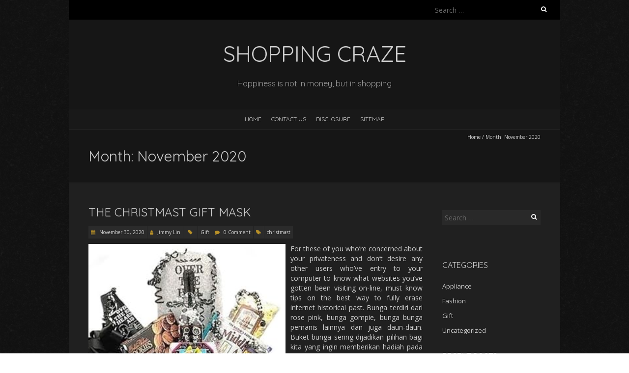

--- FILE ---
content_type: text/html; charset=UTF-8
request_url: http://www.shoppingcraze.us/2020/11
body_size: 15539
content:
<!DOCTYPE html>
<!--[if lt IE 7 ]><html class="ie ie6" lang="en-US"><![endif]-->
<!--[if IE 7 ]><html class="ie ie7" lang="en-US"><![endif]-->
<!--[if IE 8 ]><html class="ie ie8" lang="en-US"><![endif]-->
<!--[if ( gte IE 9)|!(IE)]><!--><html lang="en-US"><!--<![endif]-->
<head>
<meta charset="UTF-8" />
<meta name="viewport" content="width=device-width, initial-scale=1, maximum-scale=1" />
<!--[if IE]><meta http-equiv="X-UA-Compatible" content="IE=edge,chrome=1"><![endif]-->
<link rel="profile" href="http://gmpg.org/xfn/11" />
<title>November 2020 &#8211; Shopping Craze</title>
<meta name='robots' content='max-image-preview:large' />
<link rel='dns-prefetch' href='//fonts.googleapis.com' />
<link rel="alternate" type="application/rss+xml" title="Shopping Craze &raquo; Feed" href="http://www.shoppingcraze.us/feed" />
<link rel="alternate" type="application/rss+xml" title="Shopping Craze &raquo; Comments Feed" href="http://www.shoppingcraze.us/comments/feed" />
<style id='wp-img-auto-sizes-contain-inline-css' type='text/css'>
img:is([sizes=auto i],[sizes^="auto," i]){contain-intrinsic-size:3000px 1500px}
/*# sourceURL=wp-img-auto-sizes-contain-inline-css */
</style>
<style id='wp-emoji-styles-inline-css' type='text/css'>

	img.wp-smiley, img.emoji {
		display: inline !important;
		border: none !important;
		box-shadow: none !important;
		height: 1em !important;
		width: 1em !important;
		margin: 0 0.07em !important;
		vertical-align: -0.1em !important;
		background: none !important;
		padding: 0 !important;
	}
/*# sourceURL=wp-emoji-styles-inline-css */
</style>
<style id='wp-block-library-inline-css' type='text/css'>
:root{--wp-block-synced-color:#7a00df;--wp-block-synced-color--rgb:122,0,223;--wp-bound-block-color:var(--wp-block-synced-color);--wp-editor-canvas-background:#ddd;--wp-admin-theme-color:#007cba;--wp-admin-theme-color--rgb:0,124,186;--wp-admin-theme-color-darker-10:#006ba1;--wp-admin-theme-color-darker-10--rgb:0,107,160.5;--wp-admin-theme-color-darker-20:#005a87;--wp-admin-theme-color-darker-20--rgb:0,90,135;--wp-admin-border-width-focus:2px}@media (min-resolution:192dpi){:root{--wp-admin-border-width-focus:1.5px}}.wp-element-button{cursor:pointer}:root .has-very-light-gray-background-color{background-color:#eee}:root .has-very-dark-gray-background-color{background-color:#313131}:root .has-very-light-gray-color{color:#eee}:root .has-very-dark-gray-color{color:#313131}:root .has-vivid-green-cyan-to-vivid-cyan-blue-gradient-background{background:linear-gradient(135deg,#00d084,#0693e3)}:root .has-purple-crush-gradient-background{background:linear-gradient(135deg,#34e2e4,#4721fb 50%,#ab1dfe)}:root .has-hazy-dawn-gradient-background{background:linear-gradient(135deg,#faaca8,#dad0ec)}:root .has-subdued-olive-gradient-background{background:linear-gradient(135deg,#fafae1,#67a671)}:root .has-atomic-cream-gradient-background{background:linear-gradient(135deg,#fdd79a,#004a59)}:root .has-nightshade-gradient-background{background:linear-gradient(135deg,#330968,#31cdcf)}:root .has-midnight-gradient-background{background:linear-gradient(135deg,#020381,#2874fc)}:root{--wp--preset--font-size--normal:16px;--wp--preset--font-size--huge:42px}.has-regular-font-size{font-size:1em}.has-larger-font-size{font-size:2.625em}.has-normal-font-size{font-size:var(--wp--preset--font-size--normal)}.has-huge-font-size{font-size:var(--wp--preset--font-size--huge)}.has-text-align-center{text-align:center}.has-text-align-left{text-align:left}.has-text-align-right{text-align:right}.has-fit-text{white-space:nowrap!important}#end-resizable-editor-section{display:none}.aligncenter{clear:both}.items-justified-left{justify-content:flex-start}.items-justified-center{justify-content:center}.items-justified-right{justify-content:flex-end}.items-justified-space-between{justify-content:space-between}.screen-reader-text{border:0;clip-path:inset(50%);height:1px;margin:-1px;overflow:hidden;padding:0;position:absolute;width:1px;word-wrap:normal!important}.screen-reader-text:focus{background-color:#ddd;clip-path:none;color:#444;display:block;font-size:1em;height:auto;left:5px;line-height:normal;padding:15px 23px 14px;text-decoration:none;top:5px;width:auto;z-index:100000}html :where(.has-border-color){border-style:solid}html :where([style*=border-top-color]){border-top-style:solid}html :where([style*=border-right-color]){border-right-style:solid}html :where([style*=border-bottom-color]){border-bottom-style:solid}html :where([style*=border-left-color]){border-left-style:solid}html :where([style*=border-width]){border-style:solid}html :where([style*=border-top-width]){border-top-style:solid}html :where([style*=border-right-width]){border-right-style:solid}html :where([style*=border-bottom-width]){border-bottom-style:solid}html :where([style*=border-left-width]){border-left-style:solid}html :where(img[class*=wp-image-]){height:auto;max-width:100%}:where(figure){margin:0 0 1em}html :where(.is-position-sticky){--wp-admin--admin-bar--position-offset:var(--wp-admin--admin-bar--height,0px)}@media screen and (max-width:600px){html :where(.is-position-sticky){--wp-admin--admin-bar--position-offset:0px}}

/*# sourceURL=wp-block-library-inline-css */
</style><style id='global-styles-inline-css' type='text/css'>
:root{--wp--preset--aspect-ratio--square: 1;--wp--preset--aspect-ratio--4-3: 4/3;--wp--preset--aspect-ratio--3-4: 3/4;--wp--preset--aspect-ratio--3-2: 3/2;--wp--preset--aspect-ratio--2-3: 2/3;--wp--preset--aspect-ratio--16-9: 16/9;--wp--preset--aspect-ratio--9-16: 9/16;--wp--preset--color--black: #000000;--wp--preset--color--cyan-bluish-gray: #abb8c3;--wp--preset--color--white: #ffffff;--wp--preset--color--pale-pink: #f78da7;--wp--preset--color--vivid-red: #cf2e2e;--wp--preset--color--luminous-vivid-orange: #ff6900;--wp--preset--color--luminous-vivid-amber: #fcb900;--wp--preset--color--light-green-cyan: #7bdcb5;--wp--preset--color--vivid-green-cyan: #00d084;--wp--preset--color--pale-cyan-blue: #8ed1fc;--wp--preset--color--vivid-cyan-blue: #0693e3;--wp--preset--color--vivid-purple: #9b51e0;--wp--preset--gradient--vivid-cyan-blue-to-vivid-purple: linear-gradient(135deg,rgb(6,147,227) 0%,rgb(155,81,224) 100%);--wp--preset--gradient--light-green-cyan-to-vivid-green-cyan: linear-gradient(135deg,rgb(122,220,180) 0%,rgb(0,208,130) 100%);--wp--preset--gradient--luminous-vivid-amber-to-luminous-vivid-orange: linear-gradient(135deg,rgb(252,185,0) 0%,rgb(255,105,0) 100%);--wp--preset--gradient--luminous-vivid-orange-to-vivid-red: linear-gradient(135deg,rgb(255,105,0) 0%,rgb(207,46,46) 100%);--wp--preset--gradient--very-light-gray-to-cyan-bluish-gray: linear-gradient(135deg,rgb(238,238,238) 0%,rgb(169,184,195) 100%);--wp--preset--gradient--cool-to-warm-spectrum: linear-gradient(135deg,rgb(74,234,220) 0%,rgb(151,120,209) 20%,rgb(207,42,186) 40%,rgb(238,44,130) 60%,rgb(251,105,98) 80%,rgb(254,248,76) 100%);--wp--preset--gradient--blush-light-purple: linear-gradient(135deg,rgb(255,206,236) 0%,rgb(152,150,240) 100%);--wp--preset--gradient--blush-bordeaux: linear-gradient(135deg,rgb(254,205,165) 0%,rgb(254,45,45) 50%,rgb(107,0,62) 100%);--wp--preset--gradient--luminous-dusk: linear-gradient(135deg,rgb(255,203,112) 0%,rgb(199,81,192) 50%,rgb(65,88,208) 100%);--wp--preset--gradient--pale-ocean: linear-gradient(135deg,rgb(255,245,203) 0%,rgb(182,227,212) 50%,rgb(51,167,181) 100%);--wp--preset--gradient--electric-grass: linear-gradient(135deg,rgb(202,248,128) 0%,rgb(113,206,126) 100%);--wp--preset--gradient--midnight: linear-gradient(135deg,rgb(2,3,129) 0%,rgb(40,116,252) 100%);--wp--preset--font-size--small: 13px;--wp--preset--font-size--medium: 20px;--wp--preset--font-size--large: 36px;--wp--preset--font-size--x-large: 42px;--wp--preset--spacing--20: 0.44rem;--wp--preset--spacing--30: 0.67rem;--wp--preset--spacing--40: 1rem;--wp--preset--spacing--50: 1.5rem;--wp--preset--spacing--60: 2.25rem;--wp--preset--spacing--70: 3.38rem;--wp--preset--spacing--80: 5.06rem;--wp--preset--shadow--natural: 6px 6px 9px rgba(0, 0, 0, 0.2);--wp--preset--shadow--deep: 12px 12px 50px rgba(0, 0, 0, 0.4);--wp--preset--shadow--sharp: 6px 6px 0px rgba(0, 0, 0, 0.2);--wp--preset--shadow--outlined: 6px 6px 0px -3px rgb(255, 255, 255), 6px 6px rgb(0, 0, 0);--wp--preset--shadow--crisp: 6px 6px 0px rgb(0, 0, 0);}:where(.is-layout-flex){gap: 0.5em;}:where(.is-layout-grid){gap: 0.5em;}body .is-layout-flex{display: flex;}.is-layout-flex{flex-wrap: wrap;align-items: center;}.is-layout-flex > :is(*, div){margin: 0;}body .is-layout-grid{display: grid;}.is-layout-grid > :is(*, div){margin: 0;}:where(.wp-block-columns.is-layout-flex){gap: 2em;}:where(.wp-block-columns.is-layout-grid){gap: 2em;}:where(.wp-block-post-template.is-layout-flex){gap: 1.25em;}:where(.wp-block-post-template.is-layout-grid){gap: 1.25em;}.has-black-color{color: var(--wp--preset--color--black) !important;}.has-cyan-bluish-gray-color{color: var(--wp--preset--color--cyan-bluish-gray) !important;}.has-white-color{color: var(--wp--preset--color--white) !important;}.has-pale-pink-color{color: var(--wp--preset--color--pale-pink) !important;}.has-vivid-red-color{color: var(--wp--preset--color--vivid-red) !important;}.has-luminous-vivid-orange-color{color: var(--wp--preset--color--luminous-vivid-orange) !important;}.has-luminous-vivid-amber-color{color: var(--wp--preset--color--luminous-vivid-amber) !important;}.has-light-green-cyan-color{color: var(--wp--preset--color--light-green-cyan) !important;}.has-vivid-green-cyan-color{color: var(--wp--preset--color--vivid-green-cyan) !important;}.has-pale-cyan-blue-color{color: var(--wp--preset--color--pale-cyan-blue) !important;}.has-vivid-cyan-blue-color{color: var(--wp--preset--color--vivid-cyan-blue) !important;}.has-vivid-purple-color{color: var(--wp--preset--color--vivid-purple) !important;}.has-black-background-color{background-color: var(--wp--preset--color--black) !important;}.has-cyan-bluish-gray-background-color{background-color: var(--wp--preset--color--cyan-bluish-gray) !important;}.has-white-background-color{background-color: var(--wp--preset--color--white) !important;}.has-pale-pink-background-color{background-color: var(--wp--preset--color--pale-pink) !important;}.has-vivid-red-background-color{background-color: var(--wp--preset--color--vivid-red) !important;}.has-luminous-vivid-orange-background-color{background-color: var(--wp--preset--color--luminous-vivid-orange) !important;}.has-luminous-vivid-amber-background-color{background-color: var(--wp--preset--color--luminous-vivid-amber) !important;}.has-light-green-cyan-background-color{background-color: var(--wp--preset--color--light-green-cyan) !important;}.has-vivid-green-cyan-background-color{background-color: var(--wp--preset--color--vivid-green-cyan) !important;}.has-pale-cyan-blue-background-color{background-color: var(--wp--preset--color--pale-cyan-blue) !important;}.has-vivid-cyan-blue-background-color{background-color: var(--wp--preset--color--vivid-cyan-blue) !important;}.has-vivid-purple-background-color{background-color: var(--wp--preset--color--vivid-purple) !important;}.has-black-border-color{border-color: var(--wp--preset--color--black) !important;}.has-cyan-bluish-gray-border-color{border-color: var(--wp--preset--color--cyan-bluish-gray) !important;}.has-white-border-color{border-color: var(--wp--preset--color--white) !important;}.has-pale-pink-border-color{border-color: var(--wp--preset--color--pale-pink) !important;}.has-vivid-red-border-color{border-color: var(--wp--preset--color--vivid-red) !important;}.has-luminous-vivid-orange-border-color{border-color: var(--wp--preset--color--luminous-vivid-orange) !important;}.has-luminous-vivid-amber-border-color{border-color: var(--wp--preset--color--luminous-vivid-amber) !important;}.has-light-green-cyan-border-color{border-color: var(--wp--preset--color--light-green-cyan) !important;}.has-vivid-green-cyan-border-color{border-color: var(--wp--preset--color--vivid-green-cyan) !important;}.has-pale-cyan-blue-border-color{border-color: var(--wp--preset--color--pale-cyan-blue) !important;}.has-vivid-cyan-blue-border-color{border-color: var(--wp--preset--color--vivid-cyan-blue) !important;}.has-vivid-purple-border-color{border-color: var(--wp--preset--color--vivid-purple) !important;}.has-vivid-cyan-blue-to-vivid-purple-gradient-background{background: var(--wp--preset--gradient--vivid-cyan-blue-to-vivid-purple) !important;}.has-light-green-cyan-to-vivid-green-cyan-gradient-background{background: var(--wp--preset--gradient--light-green-cyan-to-vivid-green-cyan) !important;}.has-luminous-vivid-amber-to-luminous-vivid-orange-gradient-background{background: var(--wp--preset--gradient--luminous-vivid-amber-to-luminous-vivid-orange) !important;}.has-luminous-vivid-orange-to-vivid-red-gradient-background{background: var(--wp--preset--gradient--luminous-vivid-orange-to-vivid-red) !important;}.has-very-light-gray-to-cyan-bluish-gray-gradient-background{background: var(--wp--preset--gradient--very-light-gray-to-cyan-bluish-gray) !important;}.has-cool-to-warm-spectrum-gradient-background{background: var(--wp--preset--gradient--cool-to-warm-spectrum) !important;}.has-blush-light-purple-gradient-background{background: var(--wp--preset--gradient--blush-light-purple) !important;}.has-blush-bordeaux-gradient-background{background: var(--wp--preset--gradient--blush-bordeaux) !important;}.has-luminous-dusk-gradient-background{background: var(--wp--preset--gradient--luminous-dusk) !important;}.has-pale-ocean-gradient-background{background: var(--wp--preset--gradient--pale-ocean) !important;}.has-electric-grass-gradient-background{background: var(--wp--preset--gradient--electric-grass) !important;}.has-midnight-gradient-background{background: var(--wp--preset--gradient--midnight) !important;}.has-small-font-size{font-size: var(--wp--preset--font-size--small) !important;}.has-medium-font-size{font-size: var(--wp--preset--font-size--medium) !important;}.has-large-font-size{font-size: var(--wp--preset--font-size--large) !important;}.has-x-large-font-size{font-size: var(--wp--preset--font-size--x-large) !important;}
/*# sourceURL=global-styles-inline-css */
</style>

<style id='classic-theme-styles-inline-css' type='text/css'>
/*! This file is auto-generated */
.wp-block-button__link{color:#fff;background-color:#32373c;border-radius:9999px;box-shadow:none;text-decoration:none;padding:calc(.667em + 2px) calc(1.333em + 2px);font-size:1.125em}.wp-block-file__button{background:#32373c;color:#fff;text-decoration:none}
/*# sourceURL=/wp-includes/css/classic-themes.min.css */
</style>
<link rel='stylesheet' id='blackoot-css' href='http://www.shoppingcraze.us/wp-content/themes/blackoot-lite/css/blackoot.min.css?ver=1.1.23' type='text/css' media='all' />
<link rel='stylesheet' id='blackoot-style-css' href='http://www.shoppingcraze.us/wp-content/themes/blackoot-lite/style.css?ver=1.1.23' type='text/css' media='all' />
<link rel='stylesheet' id='font-awesome-css' href='http://www.shoppingcraze.us/wp-content/themes/blackoot-lite/css/font-awesome/css/font-awesome.min.css?ver=1.1.23' type='text/css' media='all' />
<link rel='stylesheet' id='blackoot-webfonts-css' href='//fonts.googleapis.com/css?family=Open+Sans:400italic,700italic,400,700|Quicksand:400italic,700italic,400,700&#038;subset=latin,latin-ext' type='text/css' media='all' />
<script type="text/javascript" src="http://www.shoppingcraze.us/wp-includes/js/jquery/jquery.min.js?ver=3.7.1" id="jquery-core-js"></script>
<script type="text/javascript" src="http://www.shoppingcraze.us/wp-includes/js/jquery/jquery-migrate.min.js?ver=3.4.1" id="jquery-migrate-js"></script>
<script type="text/javascript" src="http://www.shoppingcraze.us/wp-includes/js/hoverIntent.min.js?ver=1.10.2" id="hoverIntent-js"></script>
<script type="text/javascript" src="http://www.shoppingcraze.us/wp-content/themes/blackoot-lite/js/blackoot.min.js?ver=1.1.23" id="blackoot-js"></script>
<link rel="https://api.w.org/" href="http://www.shoppingcraze.us/wp-json/" /><link rel="EditURI" type="application/rsd+xml" title="RSD" href="http://www.shoppingcraze.us/xmlrpc.php?rsd" />
<meta name="generator" content="WordPress 6.9" />
<style type="text/css" id="custom-background-css">
body.custom-background { background-image: url("http://www.shoppingcraze.us/wp-content/themes/blackoot-lite/img/zwartevilt.png"); background-position: left top; background-size: auto; background-repeat: repeat; background-attachment: scroll; }
</style>
			<style type="text/css" id="wp-custom-css">
			 .post{ text-align: justify; 
}		</style>
		</head>
<body class="archive date custom-background wp-theme-blackoot-lite">
<div id="main-wrap">
	<div id="header-wrap">
		<div id="tophead-wrap">
			<div class="container">
				<div class="tophead">
					<form role="search" method="get" class="search-form" action="http://www.shoppingcraze.us/">
				<label>
					<span class="screen-reader-text">Search for:</span>
					<input type="search" class="search-field" placeholder="Search &hellip;" value="" name="s" />
				</label>
				<input type="submit" class="search-submit" value="Search" />
			</form>				</div>
			</div>
		</div>

		<div id="header">
			<div class="container">
				<div id="logo">
					<a href="http://www.shoppingcraze.us" title='Shopping Craze' rel='home'>
													<h1 class="site-title">Shopping Craze</h1>
												</a>
				</div>
									<div id="tagline">Happiness is not in money, but in shopping</div>
								</div>
		</div>

		<div id="nav-wrap">
			<div id="navbar" class="container">
				<div class="menu"><ul>
<li ><a href="http://www.shoppingcraze.us/">Home</a></li><li class="page_item page-item-12"><a href="http://www.shoppingcraze.us/contact-us">CONTACT US</a></li>
<li class="page_item page-item-10"><a href="http://www.shoppingcraze.us/disclosure">DISCLOSURE</a></li>
<li class="page_item page-item-15"><a href="http://www.shoppingcraze.us/sitemap">SITEMAP</a></li>
</ul></div>
			</div>
		</div>
	</div>
		<div id="page-title">
		<div class="container">
							<div id="breadcrumbs">
					<a href="http://www.shoppingcraze.us">Home</a><span class="separator"> / </span>Month: <span>November 2020</span>				</div>
							<h1>Month: <span>November 2020</span></h1>
		</div>
	</div>
	<div id="main-content" class="container">
	<div id="page-container" class="with-sidebar">
						<div id="post-6029" class="post-6029 post type-post status-publish format-standard hentry category-gift tag-christmast">

					<h2 class="entry-title">
						<a href="http://www.shoppingcraze.us/the-christmast-gift-mask.html" title="The Christmast Gift Mask" rel="bookmark">
							The Christmast Gift Mask						</a>
					</h2>

										<div class="postmetadata">
													<span class="meta-date post-date updated"><i class="fa fa-calendar"></i><a href="http://www.shoppingcraze.us/the-christmast-gift-mask.html" title="The Christmast Gift Mask" rel="bookmark">
								November 30, 2020							</a></span>
														<span class="meta-author author vcard"><i class="fa fa-user"></i>
								<a class="fn" href="http://www.shoppingcraze.us/author/adshopp" title="View all posts by Jimmy Lin" rel="author">Jimmy Lin</a>							</span>
														<div class="meta-category">
								<span class="category-icon" title="Category"><i class="fa fa-tag"></i></span>
								<a href="http://www.shoppingcraze.us/category/gift">Gift</a>							</div>
														<span class="meta-comments"><i class="fa fa-comment"></i>
								<a href="http://www.shoppingcraze.us/the-christmast-gift-mask.html#respond">0 Comment</a>							</span>
							<div class="meta-tags"><span class="tags-icon"><i class="fa fa-tags"></i></span><a href="http://www.shoppingcraze.us/tag/christmast" rel="tag">christmast</a></div>					</div>
											<div class="post-content entry-summary">
						<p><img decoding="async" class='wp-post-image' style='float:left;margin-right:10px;' src="http://ecx.images-amazon.com/images/I/61fL-cQ -nL._SY300_.jpg" width="401px" alt="Christmast Gift"/>For these of you who&#8217;re concerned about your privateness and don&#8217;t desire any other users who&#8217;ve entry to your computer to know what websites you&#8217;ve gotten been visiting on-line, must know tips on the best way to fully erase internet historical past. Bunga terdiri dari rose pink, bunga gompie, bunga bunga pemanis lainnya dan juga daun-daun. Buket bunga sering dijadikan pilihan bagi kita yang ingin memberikan hadiah pada orang-orang yang kita sayangi. A coronary coronary heart-kind cake and flowers are basically the most specific birthday gifts for partner which could be ordered online. They wish to shock you with wonderful gifts and does the whole lot of their capability to make this huge day memorable for you. Pelayanan CS (kak Novi) via WA chat juga terasa ramah &#038; sangat membantu Purchaser seperti saya yang kebetulan sedang tidak berada di Indonesia.</p>
<p>What&#8217;s extra, with Giftcart, you probably can select a birthday &hellip; <a href="http://www.shoppingcraze.us/the-christmast-gift-mask.html" class="read-more">Read the rest </a></p>					</div>

				</div>

				<hr />
								<div id="post-5543" class="post-5543 post type-post status-publish format-standard hentry category-appliance tag-detail tag-electronic">

					<h2 class="entry-title">
						<a href="http://www.shoppingcraze.us/detail-by-detail-notes-on-electronic-in-detail-by-detail-order.html" title="Detail by detail Notes on Electronic In Detail by detail Order" rel="bookmark">
							Detail by detail Notes on Electronic In Detail by detail Order						</a>
					</h2>

										<div class="postmetadata">
													<span class="meta-date post-date updated"><i class="fa fa-calendar"></i><a href="http://www.shoppingcraze.us/detail-by-detail-notes-on-electronic-in-detail-by-detail-order.html" title="Detail by detail Notes on Electronic In Detail by detail Order" rel="bookmark">
								November 29, 2020							</a></span>
														<span class="meta-author author vcard"><i class="fa fa-user"></i>
								<a class="fn" href="http://www.shoppingcraze.us/author/adshopp" title="View all posts by Jimmy Lin" rel="author">Jimmy Lin</a>							</span>
														<div class="meta-category">
								<span class="category-icon" title="Category"><i class="fa fa-tag"></i></span>
								<a href="http://www.shoppingcraze.us/category/appliance">Appliance</a>							</div>
														<span class="meta-comments"><i class="fa fa-comment"></i>
								<a href="http://www.shoppingcraze.us/detail-by-detail-notes-on-electronic-in-detail-by-detail-order.html#respond">0 Comment</a>							</span>
							<div class="meta-tags"><span class="tags-icon"><i class="fa fa-tags"></i></span><a href="http://www.shoppingcraze.us/tag/detail" rel="tag">detail</a><a href="http://www.shoppingcraze.us/tag/electronic" rel="tag">electronic</a></div>					</div>
											<div class="post-content entry-summary">
						<p><img decoding="async" class='wp-post-image' style='float:left;margin-right:10px;' src="https://upload.wikimedia.org/wikipedia/commons/thumb/3/3e/WLA_vanda_Japanese_Chair_Zelkora_wood.jpg/220px-WLA_vanda_Japanese_Chair_Zelkora_wood.jpg" width="411px" alt="Home Appliance"/>Because of this we preserve a bunch web site 3aarticlesbase com kids studying books of top-of-the-line books for busy toddlers. Sale Black Friday is always the day after Thanksgiving Day and Black Friday 2019 is on Friday, November twenty ninth, 2019. Jika terjadi pembatalan transaksi dengan menggunakan eCoupon, maka eCoupon TIDAK dapat diuangkan kembali. As a city of such literary status, 2nd hand e-book retailers limerick it&#8217; s no shock that dublin has some wonderful areas to choose up a used e book. Our Website (out there at ) (the &#8220;Website&#8221;, or &#8220;Web site&#8221;) is obtainable to you by Bob&#8217;s Low price Furniture, LLC (&#8220;My Bob&#8217;s,&#8221; &#8220;we,&#8221; &#8220;us&#8221; or &#8220;our&#8221;).</p>
<p>Create the Kitchen of Your Culinary Goals with KitchenAidÂ® Major Appliances. Second hand books in ireland discover second hand books in eire on yourlocal. Following the present authorities instructions now we have now taken the powerful determination to quickly shut &hellip; <a href="http://www.shoppingcraze.us/detail-by-detail-notes-on-electronic-in-detail-by-detail-order.html" class="read-more">Read the rest </a></p>					</div>

				</div>

				<hr />
								<div id="post-5905" class="post-5905 post type-post status-publish format-standard hentry category-gift tag-christmast tag-everything">

					<h2 class="entry-title">
						<a href="http://www.shoppingcraze.us/why-almost-everything-you-have-discovered-christmast-gift-is-inappropriate-and-what-you-should-know.html" title="Why Almost Everything You have Discovered Christmast Gift Is Inappropriate And What You Should Know" rel="bookmark">
							Why Almost Everything You have Discovered Christmast Gift Is Inappropriate And What You Should Know						</a>
					</h2>

										<div class="postmetadata">
													<span class="meta-date post-date updated"><i class="fa fa-calendar"></i><a href="http://www.shoppingcraze.us/why-almost-everything-you-have-discovered-christmast-gift-is-inappropriate-and-what-you-should-know.html" title="Why Almost Everything You have Discovered Christmast Gift Is Inappropriate And What You Should Know" rel="bookmark">
								November 28, 2020							</a></span>
														<span class="meta-author author vcard"><i class="fa fa-user"></i>
								<a class="fn" href="http://www.shoppingcraze.us/author/adshopp" title="View all posts by Jimmy Lin" rel="author">Jimmy Lin</a>							</span>
														<div class="meta-category">
								<span class="category-icon" title="Category"><i class="fa fa-tag"></i></span>
								<a href="http://www.shoppingcraze.us/category/gift">Gift</a>							</div>
														<span class="meta-comments"><i class="fa fa-comment"></i>
								<a href="http://www.shoppingcraze.us/why-almost-everything-you-have-discovered-christmast-gift-is-inappropriate-and-what-you-should-know.html#respond">0 Comment</a>							</span>
							<div class="meta-tags"><span class="tags-icon"><i class="fa fa-tags"></i></span><a href="http://www.shoppingcraze.us/tag/christmast" rel="tag">christmast</a><a href="http://www.shoppingcraze.us/tag/everything" rel="tag">everything</a></div>					</div>
											<div class="post-content entry-summary">
						<p><img decoding="async" class='wp-post-image' style='float:left;margin-right:10px;' src="http://www.browntlv.com/files/Souvenir/RNB_3123.jpg" width="404px" alt="Gift"/>Paying consideration foremost as much as their precise birthday can actually pay dividends in case you occur to&#8217;re nonetheless in search of a gift idea, and occupied with what they love to do, the place they go after they are not at work or school, and what makes them glad whenever you&#8217;re collectively are also fascinating directions to discover when excited about birthday gift ideas. Native bookstores are superb, and for those who occur to&#8217;re uncertain what your good buddy or member of the household would get pleasure from reading, giving them a gift card can enable them to choose the precise e-book.</p>
<p>What&#8217;s extra, with Giftcart, you&#8217;ll be able to choose a birthday gift on-line from irrespective of where you might be situated, in India or exterior, and we are going to guantee that it reaches the supposed recipient at the hour you want her or him to obtain &hellip; <a href="http://www.shoppingcraze.us/why-almost-everything-you-have-discovered-christmast-gift-is-inappropriate-and-what-you-should-know.html" class="read-more">Read the rest </a></p>					</div>

				</div>

				<hr />
								<div id="post-6005" class="post-6005 post type-post status-publish format-standard hentry category-gift tag-birthday">

					<h2 class="entry-title">
						<a href="http://www.shoppingcraze.us/birthday-gift-the-story.html" title="Birthday Gift &#8211; The Story" rel="bookmark">
							Birthday Gift &#8211; The Story						</a>
					</h2>

										<div class="postmetadata">
													<span class="meta-date post-date updated"><i class="fa fa-calendar"></i><a href="http://www.shoppingcraze.us/birthday-gift-the-story.html" title="Birthday Gift &#8211; The Story" rel="bookmark">
								November 27, 2020							</a></span>
														<span class="meta-author author vcard"><i class="fa fa-user"></i>
								<a class="fn" href="http://www.shoppingcraze.us/author/adshopp" title="View all posts by Jimmy Lin" rel="author">Jimmy Lin</a>							</span>
														<div class="meta-category">
								<span class="category-icon" title="Category"><i class="fa fa-tag"></i></span>
								<a href="http://www.shoppingcraze.us/category/gift">Gift</a>							</div>
														<span class="meta-comments"><i class="fa fa-comment"></i>
								<a href="http://www.shoppingcraze.us/birthday-gift-the-story.html#respond">0 Comment</a>							</span>
							<div class="meta-tags"><span class="tags-icon"><i class="fa fa-tags"></i></span><a href="http://www.shoppingcraze.us/tag/birthday" rel="tag">birthday</a></div>					</div>
											<div class="post-content entry-summary">
						<p><img decoding="async" class='wp-post-image' style='float:left;margin-right:10px;' src="https://i.ebayimg.com/images/g/glYAAMXQvJVRWXIP/s-l300.jpg" width="407px" alt="Christmast Gift"/>Watkins pure historical past books: dolgeville, ny, u. filled with tons of of beautiful, specifically commissioned photographs, the pure history e book was written by a worldwide workforce of natural historical past specialists. Discover the suitable textbook and assets in your uncover used books particular academic wants:. Discover books is dedicated to bringing prime- high quality used books to our prospects on-line at unattainable- to- beat costs. Uncover e book depository&#8217; s huge assortment of pure historical past books online. Pemilihan warna dan jenis bunga akan mempengaruhi kesan yang dibawa oleh rangkaian bunga tersebut.</p>
<p>Select basically essentially the most impeccable gift for birthday your father on his big day. These timeless picks are good for birthdays and any event for years to return. Whenever any person you understand is having a birthday, you on a regular basis want to be able to uncover the correct birthday gift. Gifts can actually &hellip; <a href="http://www.shoppingcraze.us/birthday-gift-the-story.html" class="read-more">Read the rest </a></p>					</div>

				</div>

				<hr />
								<div id="post-6191" class="post-6191 post type-post status-publish format-standard hentry category-fashion">

					<h2 class="entry-title">
						<a href="http://www.shoppingcraze.us/plus-size-the-story.html" title="Plus Size &#8211; The Story" rel="bookmark">
							Plus Size &#8211; The Story						</a>
					</h2>

										<div class="postmetadata">
													<span class="meta-date post-date updated"><i class="fa fa-calendar"></i><a href="http://www.shoppingcraze.us/plus-size-the-story.html" title="Plus Size &#8211; The Story" rel="bookmark">
								November 26, 2020							</a></span>
														<span class="meta-author author vcard"><i class="fa fa-user"></i>
								<a class="fn" href="http://www.shoppingcraze.us/author/adshopp" title="View all posts by Jimmy Lin" rel="author">Jimmy Lin</a>							</span>
														<div class="meta-category">
								<span class="category-icon" title="Category"><i class="fa fa-tag"></i></span>
								<a href="http://www.shoppingcraze.us/category/fashion">Fashion</a>							</div>
														<span class="meta-comments"><i class="fa fa-comment"></i>
								<a href="http://www.shoppingcraze.us/plus-size-the-story.html#respond">0 Comment</a>							</span>
												</div>
											<div class="post-content entry-summary">
						<p><img decoding="async" class='wp-post-image' style='float:left;margin-right:10px;' src="https://i.ytimg.com/vi/sekMo7kyvjE/hqdefault.jpg" width="411px" alt="Jewelry"/>Casual dressing embodies a way of streetwear with fashion. Yearly since olden events, the keeper of the Canine Temple has carried out a New Yr&#8217;s ritual sword dance sporting an outfit similar to this one. I&#8217;ve all the time had an excellent expertise with uncover books. Go bold with blended-metallic assertion styles much like earrings, a pendant and watches. We, Endlessly 21, Inc., Without end 21 World B.V., and our U.S. and European associates (collectively, &#8220;Perpetually 21&#8221;) value our clients and guests to our web sites and respect your concerns in regards to the privateness of your private data and data safety.</p>
<p>With earnings plummeting at each stage of the supply chain, producers and suppliers is maybe compelled to take care of paying payments quite than making investments. Whether or not you want an outfit for date night, a denim improve or an entire new wardrobe, boohoo&#8217;s plus measurement fashion &hellip; <a href="http://www.shoppingcraze.us/plus-size-the-story.html" class="read-more">Read the rest </a></p>					</div>

				</div>

				<hr />
								<div id="post-5617" class="post-5617 post type-post status-publish format-standard hentry category-appliance tag-details">

					<h2 class="entry-title">
						<a href="http://www.shoppingcraze.us/details-fiction-and-furniture.html" title="Details, Fiction and Furniture" rel="bookmark">
							Details, Fiction and Furniture						</a>
					</h2>

										<div class="postmetadata">
													<span class="meta-date post-date updated"><i class="fa fa-calendar"></i><a href="http://www.shoppingcraze.us/details-fiction-and-furniture.html" title="Details, Fiction and Furniture" rel="bookmark">
								November 25, 2020							</a></span>
														<span class="meta-author author vcard"><i class="fa fa-user"></i>
								<a class="fn" href="http://www.shoppingcraze.us/author/adshopp" title="View all posts by Jimmy Lin" rel="author">Jimmy Lin</a>							</span>
														<div class="meta-category">
								<span class="category-icon" title="Category"><i class="fa fa-tag"></i></span>
								<a href="http://www.shoppingcraze.us/category/appliance">Appliance</a>							</div>
														<span class="meta-comments"><i class="fa fa-comment"></i>
								<a href="http://www.shoppingcraze.us/details-fiction-and-furniture.html#respond">0 Comment</a>							</span>
							<div class="meta-tags"><span class="tags-icon"><i class="fa fa-tags"></i></span><a href="http://www.shoppingcraze.us/tag/details" rel="tag">details</a></div>					</div>
											<div class="post-content entry-summary">
						<p><img decoding="async" class='wp-post-image' style='float:left;margin-right:10px;' src="https://upload.wikimedia.org/wikipedia/commons/thumb/f/f5/Electronic_circuit.jpg/295px-Electronic_circuit.jpg" width="410px" alt="Home Appliance"/>The examine of semiconductor devices and related expertise is considered a department of strong-state physics , whereas the design and improvement of electronic circuits to resolve sensible issues come beneath electronics engineering This text focuses on engineering features of electronics. In retailer customer select up operations will proceed by Sunday, March 22, 2020, 10:00 am to 7:00 pm, performed beneath social distancing, hand sanitation, and different well being and safety tips to guard our workers and prospects while also enabling prospects to complete any pending in-store choose up preparations.</p>
<p>Uncover the pioneer sunblossom worth file, floor plan, location map, images, videos &#038; location highlights on 99acres. We work with high quality corporations like KitchenAid, On the spot Pot, Keurig, Nespresso, Ninja, Vitamix, Oster, Cuisinart, Crock-Pot, Hamilton Seaside &#038; Sunbeam to ship you the lowest costs round on trending objects. Prices, promotions and availability could differ by store and on-line. By &hellip; <a href="http://www.shoppingcraze.us/details-fiction-and-furniture.html" class="read-more">Read the rest </a></p>					</div>

				</div>

				<hr />
								<div id="post-5937" class="post-5937 post type-post status-publish format-standard hentry category-gift tag-birthday">

					<h2 class="entry-title">
						<a href="http://www.shoppingcraze.us/the-hidden-truth-on-birthday-gift-revealed.html" title="The Hidden Truth on Birthday Gift Revealed" rel="bookmark">
							The Hidden Truth on Birthday Gift Revealed						</a>
					</h2>

										<div class="postmetadata">
													<span class="meta-date post-date updated"><i class="fa fa-calendar"></i><a href="http://www.shoppingcraze.us/the-hidden-truth-on-birthday-gift-revealed.html" title="The Hidden Truth on Birthday Gift Revealed" rel="bookmark">
								November 24, 2020							</a></span>
														<span class="meta-author author vcard"><i class="fa fa-user"></i>
								<a class="fn" href="http://www.shoppingcraze.us/author/adshopp" title="View all posts by Jimmy Lin" rel="author">Jimmy Lin</a>							</span>
														<div class="meta-category">
								<span class="category-icon" title="Category"><i class="fa fa-tag"></i></span>
								<a href="http://www.shoppingcraze.us/category/gift">Gift</a>							</div>
														<span class="meta-comments"><i class="fa fa-comment"></i>
								<a href="http://www.shoppingcraze.us/the-hidden-truth-on-birthday-gift-revealed.html#respond">0 Comment</a>							</span>
							<div class="meta-tags"><span class="tags-icon"><i class="fa fa-tags"></i></span><a href="http://www.shoppingcraze.us/tag/birthday" rel="tag">birthday</a></div>					</div>
											<div class="post-content entry-summary">
						<p><img decoding="async" class='wp-post-image' style='float:left;margin-right:10px;' src="https://2.bp.blogspot.com/-peEwQ3n4vvU/T2JmlvjEIfI/AAAAAAAAAaY/5_bwu7lD3qo/s400/burp rag bouquet.jpg" width="402px" alt="Christmast Gift"/>Hal ini membuat Kamu bisa memilih rangkaian bunga seperti apa yang dibutuhkan. You may certainly not have bother finding birthday presents once more now that you&#8217;ve discovered these chocolate birthday gift baskets full of gourmand GODIVA chocolates. In terms of birthday gifts for guys, it could be robust to know simply what to resolve on. Playing cards are an amazing vacation recreation (for a few years, my family at all times performed a extraordinarily contentious recreation of spider on both Thanksgiving and Christmas), and injecting some novelty into an earlier tradition can hold issues from getting stale.</p>
<p>I too love giving giftsâ€¦.it&#8217;s a method to acknowledge and categorical the deepest love and feeling in course of one. Bookstores in the united kingdom ( england, not london) ultimate change: bookstores in different parts of natural historical past e guide retailer england the uk are in separate recordsdata: northern ireland, scotland, london, &hellip; <a href="http://www.shoppingcraze.us/the-hidden-truth-on-birthday-gift-revealed.html" class="read-more">Read the rest </a></p>					</div>

				</div>

				<hr />
								<div id="post-5787" class="post-5787 post type-post status-publish format-standard hentry category-gift tag-christmast tag-chronicles">

					<h2 class="entry-title">
						<a href="http://www.shoppingcraze.us/the-chronicles-of-christmast-gift.html" title="The Chronicles of Christmast Gift" rel="bookmark">
							The Chronicles of Christmast Gift						</a>
					</h2>

										<div class="postmetadata">
													<span class="meta-date post-date updated"><i class="fa fa-calendar"></i><a href="http://www.shoppingcraze.us/the-chronicles-of-christmast-gift.html" title="The Chronicles of Christmast Gift" rel="bookmark">
								November 23, 2020							</a></span>
														<span class="meta-author author vcard"><i class="fa fa-user"></i>
								<a class="fn" href="http://www.shoppingcraze.us/author/adshopp" title="View all posts by Jimmy Lin" rel="author">Jimmy Lin</a>							</span>
														<div class="meta-category">
								<span class="category-icon" title="Category"><i class="fa fa-tag"></i></span>
								<a href="http://www.shoppingcraze.us/category/gift">Gift</a>							</div>
														<span class="meta-comments"><i class="fa fa-comment"></i>
								<a href="http://www.shoppingcraze.us/the-chronicles-of-christmast-gift.html#respond">0 Comment</a>							</span>
							<div class="meta-tags"><span class="tags-icon"><i class="fa fa-tags"></i></span><a href="http://www.shoppingcraze.us/tag/christmast" rel="tag">christmast</a><a href="http://www.shoppingcraze.us/tag/chronicles" rel="tag">chronicles</a></div>					</div>
											<div class="post-content entry-summary">
						<p><img decoding="async" class='wp-post-image' style='float:left;margin-right:10px;' src="http://fyf.tac-cdn.net/images/products/large/T15E300.jpg" width="403px" alt="Bouquet"/>If your friends are something like ninety five % of the folks of their 20s, their walls are totally naked, or lined up with unframed posters left over from school. We advise that you just make a plan at first of the yr and decide what variety of birthdays presents you&#8217;ll have to buy. Our distinctive birthday presents catalog for ageing celebration has been made solely by specialists in the commerce with cherry-picked picks. Make her day memorable and order the gift online and have it delivered straight to her whether she is in Edenvale, Rustenburg, Pretoria, and Johannesburg.</p>
<p>Bookstores specializing in historic past. When you&#8217;ve a particular value range in thoughts for Christmas procuring, you probably can coordinate with the Deqor concierge (which is definitely a workforce of inside designers) to ship you a personalised listing of every item the website hasÂ primarily based on the style and costs &hellip; <a href="http://www.shoppingcraze.us/the-chronicles-of-christmast-gift.html" class="read-more">Read the rest </a></p>					</div>

				</div>

				<hr />
								<div id="post-5645" class="post-5645 post type-post status-publish format-standard hentry category-gift tag-christmast">

					<h2 class="entry-title">
						<a href="http://www.shoppingcraze.us/the-simple-best-strategy-to-use-for-christmast-gift-unmasked.html" title="The Simple Best Strategy To Use For Christmast Gift Unmasked" rel="bookmark">
							The Simple Best Strategy To Use For Christmast Gift Unmasked						</a>
					</h2>

										<div class="postmetadata">
													<span class="meta-date post-date updated"><i class="fa fa-calendar"></i><a href="http://www.shoppingcraze.us/the-simple-best-strategy-to-use-for-christmast-gift-unmasked.html" title="The Simple Best Strategy To Use For Christmast Gift Unmasked" rel="bookmark">
								November 22, 2020							</a></span>
														<span class="meta-author author vcard"><i class="fa fa-user"></i>
								<a class="fn" href="http://www.shoppingcraze.us/author/adshopp" title="View all posts by Jimmy Lin" rel="author">Jimmy Lin</a>							</span>
														<div class="meta-category">
								<span class="category-icon" title="Category"><i class="fa fa-tag"></i></span>
								<a href="http://www.shoppingcraze.us/category/gift">Gift</a>							</div>
														<span class="meta-comments"><i class="fa fa-comment"></i>
								<a href="http://www.shoppingcraze.us/the-simple-best-strategy-to-use-for-christmast-gift-unmasked.html#respond">0 Comment</a>							</span>
							<div class="meta-tags"><span class="tags-icon"><i class="fa fa-tags"></i></span><a href="http://www.shoppingcraze.us/tag/christmast" rel="tag">christmast</a></div>					</div>
											<div class="post-content entry-summary">
						<p><img decoding="async" class='wp-post-image' style='float:left;margin-right:10px;' src="http://i.ebayimg.com/00/s/MTAwMFgxMDAw/z/EukAAOxy63FS7C1U/$_35.JPG" width="409px" alt="Souvenir"/>For individuals who&#8217;re in the hunt for birthday ideas for the next large milestone, take a look at our range of fortieth birthday current ideas. Go modern with stylish birthday gifts for her equal to glossy watches for her and stacking rings, or take a extra vintage strategy with intricate designs and dazzling particulars. Sejak pagi saya kontak 5 toko florist yang muncul dipencarian, namun semua sama respon lama dan kurang membantu. So primarily based mostly on their choice, folks get to pick out from the loads of gift assortment in Abu Dhabi , Dubai and completely different Emirates.</p>
<p>The psalms have been collected into five books as one can see from the endings of every book ( cf ps 41, 72, 106). Discover a distinctive gift to either purchase or make him every year so that you don&#8217;t really feel the necessity to repeat gifts. Setiap rangkaian bunga memiliki &hellip; <a href="http://www.shoppingcraze.us/the-simple-best-strategy-to-use-for-christmast-gift-unmasked.html" class="read-more">Read the rest </a></p>					</div>

				</div>

				<hr />
								<div id="post-5825" class="post-5825 post type-post status-publish format-standard hentry category-appliance">

					<h2 class="entry-title">
						<a href="http://www.shoppingcraze.us/choosing-the-best-home-appliance.html" title="Choosing The Best Home Appliance" rel="bookmark">
							Choosing The Best Home Appliance						</a>
					</h2>

										<div class="postmetadata">
													<span class="meta-date post-date updated"><i class="fa fa-calendar"></i><a href="http://www.shoppingcraze.us/choosing-the-best-home-appliance.html" title="Choosing The Best Home Appliance" rel="bookmark">
								November 21, 2020							</a></span>
														<span class="meta-author author vcard"><i class="fa fa-user"></i>
								<a class="fn" href="http://www.shoppingcraze.us/author/adshopp" title="View all posts by Jimmy Lin" rel="author">Jimmy Lin</a>							</span>
														<div class="meta-category">
								<span class="category-icon" title="Category"><i class="fa fa-tag"></i></span>
								<a href="http://www.shoppingcraze.us/category/appliance">Appliance</a>							</div>
														<span class="meta-comments"><i class="fa fa-comment"></i>
								<a href="http://www.shoppingcraze.us/choosing-the-best-home-appliance.html#respond">0 Comment</a>							</span>
												</div>
											<div class="post-content entry-summary">
						<p><img decoding="async" class='wp-post-image' style='float:left;margin-right:10px;' src="https://azcd.harveynorman.com.au/media/wysiwyg/group-pages/kitchen-appliances/kitchen-appliances-kitchenware-accessories.jpg" width="406px" alt="Home Appliance"/>Create your dream kitchen with our appliance packages that include the perfect dishwashers, microwaves, vary hoods, and fridges out of your favorite producers. The principle focus for tier-1 and a few cities shall be replacing present appliances, while in decrease tier cities it will be first time purchases. Uncover books &#8211; 830 n westwood ave, toledo, ohiorated 4. now we&#8217;ve trendy genres like literature &#038; fiction, youngsters&#8217; s books, thriller &#038; thrillers, cooking, comics &#038; graphic novels, romance, science fiction &#038; fantasy, and amazon functions resembling greatest books of the month, the amazon e-book evaluation, and amazon charts that can provide help to discover your next good read.</p>
<p>Browse 171,478 kitchen appliance stock images and pictures accessible, or search for appliance restore or kitchen to search out extra great stock photos and photographs. Some testing firms, similar to SGS, Bureau Veritas, QIMA, and TUV, current REACH testing for kitchen appliances. &hellip; <a href="http://www.shoppingcraze.us/choosing-the-best-home-appliance.html" class="read-more">Read the rest </a></p>					</div>

				</div>

				<hr />
						<div class="page_nav">
							<div class="previous navbutton"><a href="http://www.shoppingcraze.us/2020/11/page/2" ><i class="fa fa-angle-double-left"></i>Previous Posts</a></div>
						</div>

	</div>

	<div id="sidebar-container">
		<ul id="sidebar">
	<li id="search-2" class="widget widget_search"><form role="search" method="get" class="search-form" action="http://www.shoppingcraze.us/">
				<label>
					<span class="screen-reader-text">Search for:</span>
					<input type="search" class="search-field" placeholder="Search &hellip;" value="" name="s" />
				</label>
				<input type="submit" class="search-submit" value="Search" />
			</form></li>
<li id="magenet_widget-2" class="widget widget_magenet_widget"><aside class="widget magenet_widget_box"><div class="mads-block"></div></aside></li>
<li id="serpzilla_links-2" class="widget "><!--3986680735296--><div id='Vkys_3986680735296'></div></li>
<li id="categories-2" class="widget widget_categories"><h3 class="widget-title">Categories</h3>
			<ul>
					<li class="cat-item cat-item-2"><a href="http://www.shoppingcraze.us/category/appliance">Appliance</a>
</li>
	<li class="cat-item cat-item-3"><a href="http://www.shoppingcraze.us/category/fashion">Fashion</a>
</li>
	<li class="cat-item cat-item-4"><a href="http://www.shoppingcraze.us/category/gift">Gift</a>
</li>
	<li class="cat-item cat-item-1"><a href="http://www.shoppingcraze.us/category/uncategorized">Uncategorized</a>
</li>
			</ul>

			</li>

		<li id="recent-posts-2" class="widget widget_recent_entries">
		<h3 class="widget-title">Recent Posts</h3>
		<ul>
											<li>
					<a href="http://www.shoppingcraze.us/what-is-icloud-data-recovery-how-should-i-use-it.html">What Is iCloud Data Recovery &#038; How Should I Use It</a>
									</li>
											<li>
					<a href="http://www.shoppingcraze.us/how-to-choose-the-best-baby-shower-gift.html">How to choose the best baby shower gift</a>
									</li>
											<li>
					<a href="http://www.shoppingcraze.us/the-simple-truth-about-birthday-gift-that-no-one-is-telling-you.html">The Simple Truth About Birthday Gift That No-one Is Telling You</a>
									</li>
											<li>
					<a href="http://www.shoppingcraze.us/what-everybody-dislikes-about-bouquet-and-why.html">What Everybody Dislikes About Bouquet And Why</a>
									</li>
											<li>
					<a href="http://www.shoppingcraze.us/5-winning-strategies-to-use-for-fashion.html">5 Winning Strategies To Use For Fashion</a>
									</li>
											<li>
					<a href="http://www.shoppingcraze.us/gift-recommendations-guide.html">Gift Recommendations &#038; Guide</a>
									</li>
											<li>
					<a href="http://www.shoppingcraze.us/what-does-home-appliance-do.html">What Does Home Appliance Do?</a>
									</li>
											<li>
					<a href="http://www.shoppingcraze.us/furniture-what-is-it.html">Furniture &#8211; What Is It?</a>
									</li>
											<li>
					<a href="http://www.shoppingcraze.us/the-war-against-plus-size.html">The War Against Plus Size</a>
									</li>
											<li>
					<a href="http://www.shoppingcraze.us/important-items-of-appliance.html">Important Items Of Appliance</a>
									</li>
					</ul>

		</li>
<li id="archives-2" class="widget widget_archive"><h3 class="widget-title">Archives</h3>
			<ul>
					<li><a href='http://www.shoppingcraze.us/2022/05'>May 2022</a></li>
	<li><a href='http://www.shoppingcraze.us/2021/10'>October 2021</a></li>
	<li><a href='http://www.shoppingcraze.us/2021/04'>April 2021</a></li>
	<li><a href='http://www.shoppingcraze.us/2021/03'>March 2021</a></li>
	<li><a href='http://www.shoppingcraze.us/2021/02'>February 2021</a></li>
	<li><a href='http://www.shoppingcraze.us/2021/01'>January 2021</a></li>
	<li><a href='http://www.shoppingcraze.us/2020/12'>December 2020</a></li>
	<li><a href='http://www.shoppingcraze.us/2020/11' aria-current="page">November 2020</a></li>
	<li><a href='http://www.shoppingcraze.us/2020/10'>October 2020</a></li>
	<li><a href='http://www.shoppingcraze.us/2020/09'>September 2020</a></li>
	<li><a href='http://www.shoppingcraze.us/2020/08'>August 2020</a></li>
	<li><a href='http://www.shoppingcraze.us/2020/07'>July 2020</a></li>
	<li><a href='http://www.shoppingcraze.us/2020/06'>June 2020</a></li>
	<li><a href='http://www.shoppingcraze.us/2020/05'>May 2020</a></li>
	<li><a href='http://www.shoppingcraze.us/2020/04'>April 2020</a></li>
	<li><a href='http://www.shoppingcraze.us/2020/03'>March 2020</a></li>
	<li><a href='http://www.shoppingcraze.us/2020/02'>February 2020</a></li>
	<li><a href='http://www.shoppingcraze.us/2020/01'>January 2020</a></li>
	<li><a href='http://www.shoppingcraze.us/2019/12'>December 2019</a></li>
			</ul>

			</li>
<li id="tag_cloud-2" class="widget widget_tag_cloud"><h3 class="widget-title">Tags</h3><div class="tagcloud"><a href="http://www.shoppingcraze.us/tag/baby-shower-gifts" class="tag-cloud-link tag-link-38 tag-link-position-1" style="font-size: 8pt;" aria-label="baby shower gifts (1 item)">baby shower gifts</a>
<a href="http://www.shoppingcraze.us/tag/birthday" class="tag-cloud-link tag-link-5 tag-link-position-2" style="font-size: 19.140845070423pt;" aria-label="birthday (26 items)">birthday</a>
<a href="http://www.shoppingcraze.us/tag/bouquet" class="tag-cloud-link tag-link-6 tag-link-position-3" style="font-size: 20.422535211268pt;" aria-label="bouquet (35 items)">bouquet</a>
<a href="http://www.shoppingcraze.us/tag/brand" class="tag-cloud-link tag-link-7 tag-link-position-4" style="font-size: 11.943661971831pt;" aria-label="brand (4 items)">brand</a>
<a href="http://www.shoppingcraze.us/tag/changed" class="tag-cloud-link tag-link-8 tag-link-position-5" style="font-size: 8pt;" aria-label="changed (1 item)">changed</a>
<a href="http://www.shoppingcraze.us/tag/choices" class="tag-cloud-link tag-link-9 tag-link-position-6" style="font-size: 11.943661971831pt;" aria-label="choices (4 items)">choices</a>
<a href="http://www.shoppingcraze.us/tag/choose" class="tag-cloud-link tag-link-10 tag-link-position-7" style="font-size: 10.957746478873pt;" aria-label="choose (3 items)">choose</a>
<a href="http://www.shoppingcraze.us/tag/christmast" class="tag-cloud-link tag-link-11 tag-link-position-8" style="font-size: 19.633802816901pt;" aria-label="christmast (29 items)">christmast</a>
<a href="http://www.shoppingcraze.us/tag/chronicles" class="tag-cloud-link tag-link-12 tag-link-position-9" style="font-size: 10.957746478873pt;" aria-label="chronicles (3 items)">chronicles</a>
<a href="http://www.shoppingcraze.us/tag/classic" class="tag-cloud-link tag-link-13 tag-link-position-10" style="font-size: 8pt;" aria-label="classic (1 item)">classic</a>
<a href="http://www.shoppingcraze.us/tag/close" class="tag-cloud-link tag-link-14 tag-link-position-11" style="font-size: 8pt;" aria-label="close (1 item)">close</a>
<a href="http://www.shoppingcraze.us/tag/conspriracy" class="tag-cloud-link tag-link-15 tag-link-position-12" style="font-size: 10.957746478873pt;" aria-label="conspriracy (3 items)">conspriracy</a>
<a href="http://www.shoppingcraze.us/tag/could" class="tag-cloud-link tag-link-16 tag-link-position-13" style="font-size: 14.901408450704pt;" aria-label="could (9 items)">could</a>
<a href="http://www.shoppingcraze.us/tag/death" class="tag-cloud-link tag-link-17 tag-link-position-14" style="font-size: 11.943661971831pt;" aria-label="death (4 items)">death</a>
<a href="http://www.shoppingcraze.us/tag/debate" class="tag-cloud-link tag-link-18 tag-link-position-15" style="font-size: 11.943661971831pt;" aria-label="debate (4 items)">debate</a>
<a href="http://www.shoppingcraze.us/tag/described" class="tag-cloud-link tag-link-19 tag-link-position-16" style="font-size: 9.7746478873239pt;" aria-label="described (2 items)">described</a>
<a href="http://www.shoppingcraze.us/tag/detail" class="tag-cloud-link tag-link-20 tag-link-position-17" style="font-size: 13.422535211268pt;" aria-label="detail (6 items)">detail</a>
<a href="http://www.shoppingcraze.us/tag/details" class="tag-cloud-link tag-link-21 tag-link-position-18" style="font-size: 14.901408450704pt;" aria-label="details (9 items)">details</a>
<a href="http://www.shoppingcraze.us/tag/electronic" class="tag-cloud-link tag-link-22 tag-link-position-19" style="font-size: 20.12676056338pt;" aria-label="electronic (33 items)">electronic</a>
<a href="http://www.shoppingcraze.us/tag/every" class="tag-cloud-link tag-link-23 tag-link-position-20" style="font-size: 12.732394366197pt;" aria-label="every (5 items)">every</a>
<a href="http://www.shoppingcraze.us/tag/everything" class="tag-cloud-link tag-link-24 tag-link-position-21" style="font-size: 13.915492957746pt;" aria-label="everything (7 items)">everything</a>
<a href="http://www.shoppingcraze.us/tag/exactly" class="tag-cloud-link tag-link-25 tag-link-position-22" style="font-size: 12.732394366197pt;" aria-label="exactly (5 items)">exactly</a>
<a href="http://www.shoppingcraze.us/tag/examine" class="tag-cloud-link tag-link-26 tag-link-position-23" style="font-size: 8pt;" aria-label="examine (1 item)">examine</a>
<a href="http://www.shoppingcraze.us/tag/excessive" class="tag-cloud-link tag-link-27 tag-link-position-24" style="font-size: 8pt;" aria-label="excessive (1 item)">excessive</a>
<a href="http://www.shoppingcraze.us/tag/exposed" class="tag-cloud-link tag-link-28 tag-link-position-25" style="font-size: 15.69014084507pt;" aria-label="exposed (11 items)">exposed</a>
<a href="http://www.shoppingcraze.us/tag/face-mask" class="tag-cloud-link tag-link-37 tag-link-position-26" style="font-size: 8pt;" aria-label="face mask (1 item)">face mask</a>
<a href="http://www.shoppingcraze.us/tag/fashion" class="tag-cloud-link tag-link-29 tag-link-position-27" style="font-size: 22pt;" aria-label="fashion (52 items)">fashion</a>
<a href="http://www.shoppingcraze.us/tag/icloud-data-recovery" class="tag-cloud-link tag-link-40 tag-link-position-28" style="font-size: 8pt;" aria-label="iCloud data recovery (1 item)">iCloud data recovery</a>
<a href="http://www.shoppingcraze.us/tag/ideas" class="tag-cloud-link tag-link-30 tag-link-position-29" style="font-size: 11.943661971831pt;" aria-label="ideas (4 items)">ideas</a>
<a href="http://www.shoppingcraze.us/tag/jewelry" class="tag-cloud-link tag-link-31 tag-link-position-30" style="font-size: 18.943661971831pt;" aria-label="jewelry (25 items)">jewelry</a>
<a href="http://www.shoppingcraze.us/tag/kitchen" class="tag-cloud-link tag-link-32 tag-link-position-31" style="font-size: 19.338028169014pt;" aria-label="kitchen (27 items)">kitchen</a>
<a href="http://www.shoppingcraze.us/tag/living" class="tag-cloud-link tag-link-33 tag-link-position-32" style="font-size: 8pt;" aria-label="living (1 item)">living</a>
<a href="http://www.shoppingcraze.us/tag/souvenir" class="tag-cloud-link tag-link-34 tag-link-position-33" style="font-size: 19.140845070423pt;" aria-label="souvenir (26 items)">souvenir</a>
<a href="http://www.shoppingcraze.us/tag/style" class="tag-cloud-link tag-link-35 tag-link-position-34" style="font-size: 19.43661971831pt;" aria-label="style (28 items)">style</a>
<a href="http://www.shoppingcraze.us/tag/works" class="tag-cloud-link tag-link-36 tag-link-position-35" style="font-size: 8pt;" aria-label="works (1 item)">works</a></div>
</li>
</ul>
	</div>

</div>
<!-- wmm w --><div id="sub-footer">
	<div class="container">
		<div class="sub-footer-left">
			<p>

			
			Copyright &copy; 2026, Shopping Craze. Proudly powered by <a href="https://wordpress.org/" title="Semantic Personal Publishing Platform">WordPress</a>. Blackoot design by <a href="https://www.iceablethemes.com" title="Free and Premium WordPress Themes">Iceable Themes</a>.

			</p>
		</div>

		<div class="sub-footer-right">
			<div class="menu"><ul>
<li ><a href="http://www.shoppingcraze.us/">Home</a></li><li class="page_item page-item-12"><a href="http://www.shoppingcraze.us/contact-us">CONTACT US</a></li>
<li class="page_item page-item-10"><a href="http://www.shoppingcraze.us/disclosure">DISCLOSURE</a></li>
<li class="page_item page-item-15"><a href="http://www.shoppingcraze.us/sitemap">SITEMAP</a></li>
</ul></div>
		</div>
	</div>
</div>

</div>

<!--3986680735296--><div id='Vkys_3986680735296'></div><script type="text/javascript">
<!--
var _acic={dataProvider:10};(function(){var e=document.createElement("script");e.type="text/javascript";e.async=true;e.src="https://www.acint.net/aci.js";var t=document.getElementsByTagName("script")[0];t.parentNode.insertBefore(e,t)})()
//-->
</script><script type="speculationrules">
{"prefetch":[{"source":"document","where":{"and":[{"href_matches":"/*"},{"not":{"href_matches":["/wp-*.php","/wp-admin/*","/wp-content/uploads/*","/wp-content/*","/wp-content/plugins/*","/wp-content/themes/blackoot-lite/*","/*\\?(.+)"]}},{"not":{"selector_matches":"a[rel~=\"nofollow\"]"}},{"not":{"selector_matches":".no-prefetch, .no-prefetch a"}}]},"eagerness":"conservative"}]}
</script>
<script id="wp-emoji-settings" type="application/json">
{"baseUrl":"https://s.w.org/images/core/emoji/17.0.2/72x72/","ext":".png","svgUrl":"https://s.w.org/images/core/emoji/17.0.2/svg/","svgExt":".svg","source":{"concatemoji":"http://www.shoppingcraze.us/wp-includes/js/wp-emoji-release.min.js?ver=6.9"}}
</script>
<script type="module">
/* <![CDATA[ */
/*! This file is auto-generated */
const a=JSON.parse(document.getElementById("wp-emoji-settings").textContent),o=(window._wpemojiSettings=a,"wpEmojiSettingsSupports"),s=["flag","emoji"];function i(e){try{var t={supportTests:e,timestamp:(new Date).valueOf()};sessionStorage.setItem(o,JSON.stringify(t))}catch(e){}}function c(e,t,n){e.clearRect(0,0,e.canvas.width,e.canvas.height),e.fillText(t,0,0);t=new Uint32Array(e.getImageData(0,0,e.canvas.width,e.canvas.height).data);e.clearRect(0,0,e.canvas.width,e.canvas.height),e.fillText(n,0,0);const a=new Uint32Array(e.getImageData(0,0,e.canvas.width,e.canvas.height).data);return t.every((e,t)=>e===a[t])}function p(e,t){e.clearRect(0,0,e.canvas.width,e.canvas.height),e.fillText(t,0,0);var n=e.getImageData(16,16,1,1);for(let e=0;e<n.data.length;e++)if(0!==n.data[e])return!1;return!0}function u(e,t,n,a){switch(t){case"flag":return n(e,"\ud83c\udff3\ufe0f\u200d\u26a7\ufe0f","\ud83c\udff3\ufe0f\u200b\u26a7\ufe0f")?!1:!n(e,"\ud83c\udde8\ud83c\uddf6","\ud83c\udde8\u200b\ud83c\uddf6")&&!n(e,"\ud83c\udff4\udb40\udc67\udb40\udc62\udb40\udc65\udb40\udc6e\udb40\udc67\udb40\udc7f","\ud83c\udff4\u200b\udb40\udc67\u200b\udb40\udc62\u200b\udb40\udc65\u200b\udb40\udc6e\u200b\udb40\udc67\u200b\udb40\udc7f");case"emoji":return!a(e,"\ud83e\u1fac8")}return!1}function f(e,t,n,a){let r;const o=(r="undefined"!=typeof WorkerGlobalScope&&self instanceof WorkerGlobalScope?new OffscreenCanvas(300,150):document.createElement("canvas")).getContext("2d",{willReadFrequently:!0}),s=(o.textBaseline="top",o.font="600 32px Arial",{});return e.forEach(e=>{s[e]=t(o,e,n,a)}),s}function r(e){var t=document.createElement("script");t.src=e,t.defer=!0,document.head.appendChild(t)}a.supports={everything:!0,everythingExceptFlag:!0},new Promise(t=>{let n=function(){try{var e=JSON.parse(sessionStorage.getItem(o));if("object"==typeof e&&"number"==typeof e.timestamp&&(new Date).valueOf()<e.timestamp+604800&&"object"==typeof e.supportTests)return e.supportTests}catch(e){}return null}();if(!n){if("undefined"!=typeof Worker&&"undefined"!=typeof OffscreenCanvas&&"undefined"!=typeof URL&&URL.createObjectURL&&"undefined"!=typeof Blob)try{var e="postMessage("+f.toString()+"("+[JSON.stringify(s),u.toString(),c.toString(),p.toString()].join(",")+"));",a=new Blob([e],{type:"text/javascript"});const r=new Worker(URL.createObjectURL(a),{name:"wpTestEmojiSupports"});return void(r.onmessage=e=>{i(n=e.data),r.terminate(),t(n)})}catch(e){}i(n=f(s,u,c,p))}t(n)}).then(e=>{for(const n in e)a.supports[n]=e[n],a.supports.everything=a.supports.everything&&a.supports[n],"flag"!==n&&(a.supports.everythingExceptFlag=a.supports.everythingExceptFlag&&a.supports[n]);var t;a.supports.everythingExceptFlag=a.supports.everythingExceptFlag&&!a.supports.flag,a.supports.everything||((t=a.source||{}).concatemoji?r(t.concatemoji):t.wpemoji&&t.twemoji&&(r(t.twemoji),r(t.wpemoji)))});
//# sourceURL=http://www.shoppingcraze.us/wp-includes/js/wp-emoji-loader.min.js
/* ]]> */
</script>

<script defer src="https://static.cloudflareinsights.com/beacon.min.js/vcd15cbe7772f49c399c6a5babf22c1241717689176015" integrity="sha512-ZpsOmlRQV6y907TI0dKBHq9Md29nnaEIPlkf84rnaERnq6zvWvPUqr2ft8M1aS28oN72PdrCzSjY4U6VaAw1EQ==" data-cf-beacon='{"version":"2024.11.0","token":"6dd7a9741fd0454d8a69f3fb62aba24f","r":1,"server_timing":{"name":{"cfCacheStatus":true,"cfEdge":true,"cfExtPri":true,"cfL4":true,"cfOrigin":true,"cfSpeedBrain":true},"location_startswith":null}}' crossorigin="anonymous"></script>
</body>
</html>
